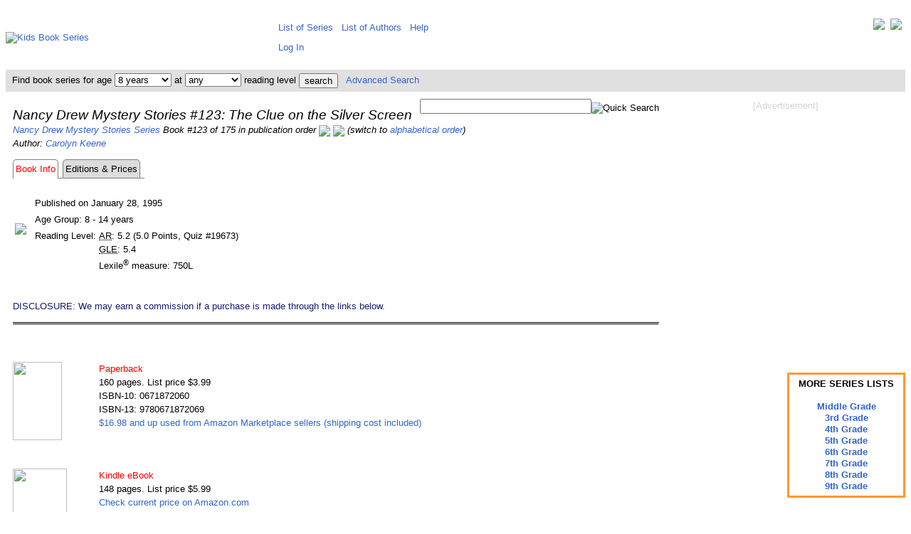

--- FILE ---
content_type: text/html; charset=UTF-8
request_url: https://www.kidsbookseries.com/nancy-drew/the-clue-on-the-silver-screen/
body_size: 4639
content:
<!DOCTYPE html><html><head><title>Nancy Drew Mystery Stories #123: The Clue on the Silver Screen</title><meta http-equiv="Content-Type" content="text/html; charset=utf-8"><meta name="keywords" content="nancy drew mystery stories nancy drew mystery stories #123: the clue on the silver screen by carolyn keene,nancy drew mystery stories #123: the clue on the silver screen reading level"><meta name="description" content="Nancy Drew Mystery Stories #123: The Clue on the Silver Screen by Carolyn Keene - reading level information and list of editions available including their current prices."><meta name="viewport" content="width=device-width, initial-scale=1, user-scalable=yes"><link rel="stylesheet" type="text/css" href="https://www.kidsbookseries.com/styles.css">
<script type="text/javascript">
<!--
function searchbarbyage(pathprefix, rl)
   {
   var w = document.searchbar.age.selectedIndex;
   var url_add = pathprefix.concat("search?age=");
   var url_add = url_add.concat(document.searchbar.age.options[w].value);
   var url_add = url_add.concat("&rl=");
   var url_add = url_add.concat(rl);
   window.location.href = url_add;
   }
function searchbarbyrl(pathprefix, age)
   {
   var w = document.searchbar.rl.selectedIndex;
   var url_add = pathprefix.concat("search?age=");
   var url_add = url_add.concat(age);
   var url_add = url_add.concat("&rl=");
   var url_add = url_add.concat(document.searchbar.rl.options[w].value);
   window.location.href = url_add;
   }
// -->
</script>
<noscript><style> .jsonly { display: none } </style></noscript>
</head>
<body><div class="full style="line-height:130%;vertical-align:top;"><table style="border:0px;border-collapse:collapse;border-spacing:0px;padding:5px;margin:0px;vertical-align:top;"><tr style="padding:0px;margin:0px;"><td style="padding:0px;margin-left:auto;margin-right:auto;height:80px;width:371px;"><a href="https://www.kidsbookseries.com/"><img src="../../images/other/kidsbookseries.gif" width=371 height=80 alt="Kids Book Series"></a></td><td colspan=2 style="height:80px;vertical-align:middle;padding:5px 5px 5px 5px;margin:0px;line-height:200%;"><div style="float:right;"><a href="https://twitter.com/kidsbookseries" title="Visit us on Twitter" target=_blank><img src="../../images/other/twitter-32.jpg" style="vertical-align:top;"></a>&nbsp;&nbsp;<a href="https://www.facebook.com/kidsbookseries" title="Visit our Facebook Page" target=_blank><img src="../../images/other/facebook-32.jpg" style="vertical-align:top;"></a></div><span class="full">&nbsp;&thinsp;<a href="https://www.kidsbookseries.com/list/sorted-alphabetically" style="white-space:nowrap;vertical-align:top;">List of Series</a>&nbsp;&nbsp;&nbsp;<a href="https://www.kidsbookseries.com/list/authors" style="white-space:nowrap;vertical-align:top;">List of Authors</a>&nbsp;&nbsp;&nbsp;<a href="https://www.kidsbookseries.com/help/">Help</a></span><br><span class="fulllarge"><span class="full">&nbsp;&thinsp;<a href="../../account/login">Log In</a></td></tr><tr style="background-color:#E0E0E0;color:black;"><td colspan=3><form name="searchbar" method=post action="https://www.kidsbookseries.com/code/searchbar.php" style="margin:0px; padding:4px;">&nbsp;Find book series for age&nbsp;<select name="age" class="full" onChange="searchbarbyage('https://www.kidsbookseries.com/','')"><option selected value="any">any<option value="1">1 year<option value="2">2 years<option value="3">3 years<option value="4">4 years<option value="5">5 years<option value="6">6 years<option value="7">7 years<option selected value="8">8 years<option value="9">9 years<option value="10">10 years<option value="11">11 years<option value="12">12 years<option value="13">13 years<option value="14">14 years<option value="15">15 years<option value="16">16 years<option value="17">17+ years</select> at <select name="rl" class="full" onChange="searchbarbyrl('https://www.kidsbookseries.com/','')"><option selected value="any">any<option value="1">1st grade<option value="2">2nd grade<option value="3">3rd grade<option value="4">4th grade<option value="5">5th grade<option value="6">6th grade<option value="7">7th grade</select> reading level <input type="submit" class="full" style="vertical-align:middle;" value="search">&nbsp;&nbsp;&nbsp;<a href="https://www.kidsbookseries.com/advancedsearch">Advanced Search</a></form></td></tr><tr><td colspan=2 style="vertical-align:top;background-color:white;padding:10px 0px 10px 10px;line-height:150%;"><div style="float:right;padding:0 0 5px 10px;text-align:center;"><span style="color:lightgray;">[Advertisement]</span><br><br>
<script async src="//pagead2.googlesyndication.com/pagead/js/adsbygoogle.js"></script>
<!-- kbs-336x280-tr -->
<ins class="adsbygoogle"
     style="display:inline-block;width:336px;height:280px"
     data-ad-client="ca-pub-9824921978005974"
     data-ad-slot="4499269640"></ins>
<script>
(adsbygoogle = window.adsbygoogle || []).push({});
</script>
<br><br><br><br></div><div style="float:right;padding:0 0 5px 0;text-align:right;"><form name="searchbox" method="post" action="https://www.kidsbookseries.com/code/searchbox.php"><input type="text" class"full" name="keyword" size="28"><input type="image" class="full" style="vertical-align:bottom;" src="../../images/icons/searchbutton.gif" alt="Quick Search"></form></div><div style="text-align:center;float:right;clear:right;padding:0px 0px 0px 15px;margin:0px;line-height:120%;"><div style="border-style:solid;border-color:#ff9933;padding:5px;margin:auto;overflow:auto;width:150px;display:table-cell;vertical-align:middle;line-height:130%;font-weight:bold;">MORE SERIES LISTS<br><br><a href="https://www.kidsbookseries.com/age-level/middle-grade">Middle Grade</a><br><a href="https://www.kidsbookseries.com/for/3rd-graders">3rd Grade</a><br><a href="https://www.kidsbookseries.com/for/4th-graders">4th Grade</a><br><a href="https://www.kidsbookseries.com/for/5th-graders">5th Grade</a><br><a href="https://www.kidsbookseries.com/for/6th-graders">6th Grade</a><br><a href="https://www.kidsbookseries.com/for/7th-graders">7th Grade</a><br><a href="https://www.kidsbookseries.com/for/8th-graders">8th Grade</a><br><a href="https://www.kidsbookseries.com/for/9th-graders">9th Grade</a></div><br></div><p><i><span class="fulllarge">Nancy Drew Mystery Stories #123: The Clue on the Silver Screen</span><br>
<a href="https://www.kidsbookseries.com/nancy-drew-mystery-stories/">Nancy Drew Mystery Stories Series</a> Book #123 of 175 in publication order <a href="../the-message-in-the-haunted-mansion/"title="Go to the previous book in this series."><img src="../../images/icons/previous.jpg" style="vertical-align:middle;"></a> <a href="../the-secret-of-the-scarlet-hand/"title="Go to the next book in this series."><img src="../../images/icons/next.jpg" style="vertical-align:middle;"></a> (switch to <a href="?sort=alph">alphabetical order</a>)<br>
Author: <a href="https://www.kidsbookseries.com/author/carolyn-keene/">Carolyn Keene</a><br>
<table style="border:0px;border-collapse:separate;border-spacing:0px;padding:0px;margin:0px;"><tr><td style="text-align:right;margin:0px;padding:3px;border-style:solid solid none solid;border-color:gray;border-width:1px;border-radius:5px 5px 0px 0px;"><span style="color:red;">Book Info</span></td><td style="text-align:right;margin:0px;padding:3px;border-style:none none solid none;border-color:gray;border-width:1px;"> </td><td style="text-align:right;margin:0px;padding:3px;border-style:solid;border-color:gray;border-width:1px;background-color:gainsboro;border-radius:5px 5px 0px 0px;"><div style="height:100%;width:100%"><a style="color:black;" title="Today's Book Edition Prices and Availability" href="editions-prices">Editions & Prices</a></div></td><td style="text-align:right;margin:0px;padding:3px;border-style:none none solid none;border-color:gray;border-width:1px;"> </td></tr></table><table><tr><td><img style="padding:20px 5px 10px 0;" src="../../images/books/0671/0671872060amz.jpg"></td><td><br><table style="margin:0;padding:0;border:0;"><tr><td colspan=2>Published on January 28, 1995</td></tr><tr><td colspan=2>Age Group: 8 - 14 years</td></tr><tr><td style="vertical-align:top;">Reading Level: </td><td><abbr title="Accelerated Reader">AR</abbr>: 5.2 (5.0 Points, Quiz #19673)<br><abbr title="Grade Level Equivalent">GLE</abbr>: 5.4<br>Lexile<sup>&reg;</sup> measure: 750L</td></tr></table></td></tr></table><br clear=left>
</i></p>

<p>
<span style="color:midnightblue">DISCLOSURE: We may earn a commission if a purchase is made through the links below.</span><br>
<hr style="border-top:3px double;">
</p>
<br><table style="border-collapse:collapse;border-spacing:0px;padding:0px;"><tr><td class="fullbookimage"><div style="background-image:url('../../images/books/0671/0671872060amz.jpg');background-repeat:no-repeat;background-position:center;padding:0px;margin:0px;border:0px;width:69px;height:110px;"><img src="../../images/other/invisible.gif" width=69 height=110 ></div></td><td style="text-align:left;vertical-align:top;"><span style= "color:red;">Paperback</span><br>160 pages. List price $3.99<br>ISBN-10: 0671872060<br>ISBN-13: 9780671872069<br><a rel="nofollow" href="https://www.amazon.com/gp/offer-listing/0671872060/sr=/qid=/ref=olp_tab_used?tag=kbsmaineditions-20&ie=UTF8&colid=&coliid=&condition=used&me=&qid=&seller=&sr=" target=_blank>$16.98 and up used from Amazon Marketplace sellers (shipping cost included)</a><br></span></td><br></tr></table><br><table style="border-collapse:collapse;border-spacing:0px;padding:0px;"><tr><td class="fullbookimage"><div style="background-image:url('../../images/books/B009/B0092PY7GCamz.jpg');background-repeat:no-repeat;background-position:center;padding:0px;margin:0px;border:0px;width:76px;height:110px;"><img src="../../images/other/invisible.gif" width=76 height=110 ></div></td><td style="text-align:left;vertical-align:top;"><span style= "color:red;">Kindle eBook</span><br>148 pages. List price $5.99<br><a rel="nofollow" href="https://www.amazon.com/dp/B0092PY7GC?tag=kbsmaineditions-20" target=_blank>Check current price on Amazon.com</a><br></span></td><br></tr></table>
<br><br><a href="editions-prices">... more editions & prices</a><br>
<p>
<hr style="border-top:3px double;">
<a id="pricing-disclaimer"></a>*Book prices and availability listed here are updated at least hourly and are subject to change. Any price and availability information displayed on Amazon at the time of purchase will apply to the purchase of the book.<br>
</p>

<p style="text-align:center;">
Book #:&nbsp;
<a href="../the-case-of-the-floating-crime/"> ...</a>&nbsp;<a href="../the-fortune-tellers-secret/"> 121</a>&nbsp;<a href="../the-message-in-the-haunted-mansion/"> 122</a>&nbsp; 123&nbsp;<a href="../the-secret-of-the-scarlet-hand/"> 124</a>&nbsp;<a href="../the-teen-model-mystery/"> 125</a>&nbsp;<a href="../the-riddle-in-the-rare-book/"> 126</a>&nbsp;<a href="../the-case-of-the-dangerous-solution/"> 127</a>&nbsp;<a href="../the-treasure-in-the-royal-tower/"> 128</a>&nbsp;<a href="../the-baby-sitter-burglaries/"> 129</a>&nbsp;<a href="../the-sign-of-the-falcon/"> 130</a>&nbsp;<a href="../the-hidden-inheritance/"> 131</a>&nbsp;<a href="../the-fox-hunt-mystery/"> 132</a>&nbsp;<a href="../the-mystery-at-the-crystal-palace/"> 133</a>&nbsp;<a href="../the-secret-of-the-forgotten-cave/"> 134</a>&nbsp;<a href="../the-riddle-of-the-ruby-gazelle/"> 135</a>&nbsp;<a href="../the-wedding-day-mystery/"> 136</a>&nbsp;<a href="../in-search-of-the-black-rose/"> 137</a>&nbsp;<a href="../the-legend-of-the-lost-gold/"> 138</a>&nbsp;<a href="../the-secret-of-candlelight-inn/"> 139</a>&nbsp;<a href="../the-door-to-door-deception/"> 140</a>&nbsp;<a href="../the-wild-cat-crime/"> ...</a><br>
<a href="../../nancy-drew-mystery-stories/book-sets/"> Complete or Partial Sets of Up to 175 Books</a>
</p>
</td></tr>

<tr><td colspan=3 style="text-align:center">
<script type="text/javascript">
amzn_assoc_tracking_id = "kbsnacf2-20";
amzn_assoc_ad_mode = "manual";
amzn_assoc_ad_type = "smart";
amzn_assoc_marketplace = "amazon";
amzn_assoc_region = "US";
amzn_assoc_design = "enhanced_links";
amzn_assoc_asins = "B004ZXLJK8";
amzn_assoc_placement = "adunit";
</script>
<script src="//z-na.amazon-adsystem.com/widgets/onejs?MarketPlace=US"></script>
</td></tr>
<tr style="border:0px;padding:5px;margin:0px;"><td colspan=3 style="border:0px;padding:5px;margin:0px;background-color:white;text-align:center;"><p><hr><img src="../../images/other/placeholder616.gif"><br clear=all><div align="center"><span style="color:lightgray;">[Advertisement]</span><br><br>
<script async src="//pagead2.googlesyndication.com/pagead/js/adsbygoogle.js"></script>
<!-- kbs-728x90 -->
<ins class="adsbygoogle"
     style="display:inline-block;width:728px;height:90px"
     data-ad-client="ca-pub-9824921978005974"
     data-ad-slot="9781082846"></ins>
<script>
(adsbygoogle = window.adsbygoogle || []).push({});
</script>
<hr><table style="margin:auto;"><tr><td style="padding:5px 10px;margin:5px;line-height:150%;vertical-align:top;"><a href="https://www.kidsbookseries.com/nancy-drew/the-clue-on-the-silver-screen/?version=mobile">Mobile Version</a><br><a href="https://www.kidsbookseries.com/nancy-drew/the-clue-on-the-silver-screen/?version=tablet">Tablet Version</a></td><td style="padding:5px 10px;margin:5px;line-height:150%;"><a href="https://www.kidsbookseries.com/list/recently-published">Recently Published</a><br><a href="https://www.kidsbookseries.com/list/to-be-published-soon">To Be Published Soon</a></td><td style="padding:5px 10px;margin:5px;line-height:150%;"><a href="https://www.kidsbookseries.com/general/whybookseries">Why Book Series</a><br><a href="https://www.kidsbookseries.com/general/buyusedbooks">Buying Used Books</a></td><td style="padding:5px 10px;margin:5px;line-height:150%;"><a href="https://www.kidsbookseries.com/general/sitenews">Site News</a><br><a href="https://www.kidsbookseries.com/general/volunteeropportunities">Volunteer</a></td><td style="padding:5px 10px;margin:5px;line-height:150%;"><a href="https://www.kidsbookseries.com/general/aboutus">About Us</a><br><a href="https://www.kidsbookseries.com/general/supportus">Support Us</a><br></td></tr></table><br><br><span style="color:gray">Page Last Updated: November 29, 2020<br><br></span><span style="color:gray">Copyright &copy; 2008-2026 WebData Technology Corporation. All rights reserved. Lexile<sup>&reg;</sup> and the Lexile<sup>&reg;</sup> logo are are trademarks of MetaMetrics, Inc., and are registered in the United States and abroad. The trademarks and names of other companies and products mentioned herein are the property of their respective owners. Use of this website constitutes acceptance of the KidsBookSeries <a href="https://www.kidsbookseries.com/general/useragreement">User Agreement</a> and <a href="https://www.kidsbookseries.com/general/privacypolicy">Privacy Policy</a>. DISCLOSURE: We use affiliate links and may earn a commission if a purchase is made through them.</span></p></td></tr></table><script type="text/javascript">
<!--
var gaJsHost = (("https:" == document.location.protocol) ? "https://ssl." : "http://www.");
document.write(unescape("%3Cscript src='" + gaJsHost + "google-analytics.com/ga.js' type='text/javascript'%3E%3C/script%3E"));
// -->
</script>
<script type="text/javascript">
<!--
try {
var pageTracker = _gat._getTracker("UA-12012539-2");
pageTracker._trackPageview();
} catch(err) {}
// -->
</script>

</div>
</body>

</html>


--- FILE ---
content_type: text/html; charset=utf-8
request_url: https://www.google.com/recaptcha/api2/aframe
body_size: 265
content:
<!DOCTYPE HTML><html><head><meta http-equiv="content-type" content="text/html; charset=UTF-8"></head><body><script nonce="JNqlZYticI6B9tgdejutVg">/** Anti-fraud and anti-abuse applications only. See google.com/recaptcha */ try{var clients={'sodar':'https://pagead2.googlesyndication.com/pagead/sodar?'};window.addEventListener("message",function(a){try{if(a.source===window.parent){var b=JSON.parse(a.data);var c=clients[b['id']];if(c){var d=document.createElement('img');d.src=c+b['params']+'&rc='+(localStorage.getItem("rc::a")?sessionStorage.getItem("rc::b"):"");window.document.body.appendChild(d);sessionStorage.setItem("rc::e",parseInt(sessionStorage.getItem("rc::e")||0)+1);localStorage.setItem("rc::h",'1769557245706');}}}catch(b){}});window.parent.postMessage("_grecaptcha_ready", "*");}catch(b){}</script></body></html>